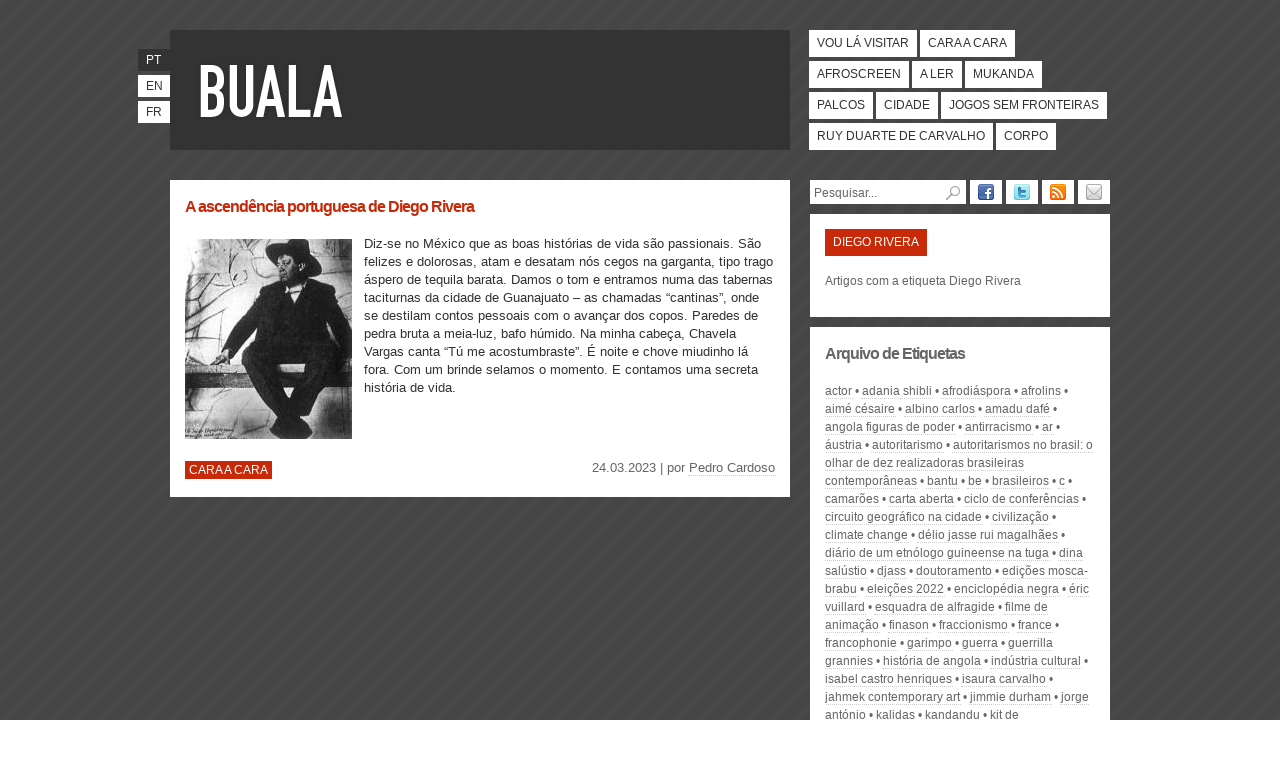

--- FILE ---
content_type: text/html; charset=utf-8
request_url: https://www.buala.org/pt/etiquetas/diego-rivera
body_size: 5625
content:
<!DOCTYPE html PUBLIC "-//W3C//DTD XHTML 1.0 Strict//EN"
  "http://www.w3.org/TR/xhtml1/DTD/xhtml1-strict.dtd">
<html xmlns="http://www.w3.org/1999/xhtml" xml:lang="pt-pt" lang="pt-pt" dir="ltr">

  <head>
<meta http-equiv="Content-Type" content="text/html; charset=utf-8" />
    <title>Diego Rivera | BUALA</title>
    <meta http-equiv="Content-Type" content="text/html; charset=utf-8" />

<link rel="shortcut icon" href="/sites/default/files/bualaredux_favicon.ico" type="image/x-icon" />

        <link type="text/css" rel="stylesheet" media="all" href="/sites/default/files/css/css_34ef801dcb0d761f42c6885d7d0e500c.css" />
	<link rel="stylesheet" type="text/css" media="print" href="/sites/default/themes/buala/print.css" />
	<!--[if lt IE 8]>
		<link type="text/css" rel="stylesheet" media="all" href="/sites/default/themes/buala/ie.css">
	<![endif]-->
	<!--[if lte IE 6]>
		<script type="text/javascript" charset="utf-8" src="/sites/default/themes/buala/ie6update.js"></script>
	<![endif]-->
    <script type="text/javascript" src="/sites/default/files/js/js_8f98d230abef8af8ec34eeb0e9f3d153.js"></script>
<script type="text/javascript">
<!--//--><![CDATA[//><!--
jQuery.extend(Drupal.settings, { "basePath": "\u002F", "colorbox": { "transition": "elastic", "speed": "200", "opacity": "0.90", "slideshow": false, "slideshowAuto": true, "slideshowSpeed": "2500", "slideshowStart": "start slideshow", "slideshowStop": "stop slideshow", "current": "{current} of {total}", "previous": "« Prev", "next": "Next »", "close": "Close", "overlayClose": true, "maxWidth": "100%", "maxHeight": "680px" }, "googleanalytics": { "trackOutbound": 1, "trackMailto": 1, "trackDownload": 1, "trackDownloadExtensions": "7z|aac|arc|arj|asf|asx|avi|bin|csv|doc|exe|flv|gif|gz|gzip|hqx|jar|jpe?g|js|mp(2|3|4|e?g)|mov(ie)?|msi|msp|pdf|phps|png|ppt|qtm?|ra(m|r)?|sea|sit|tar|tgz|torrent|txt|wav|wma|wmv|wpd|xls|xml|z|zip" } });
//--><!]]>
</script>
  </head>

  <body class=" section-etiquetas">
        <div id="skip"><a href="#content" accesskey="2">Passar para o Conteúdo</a> <a href="#navigation" accesskey="3">Passar para a Navegação</a></div>
    <div id="page">

    <!-- ______________________ HEADER _______________________ -->

    <div id="header">

      <div id="banner">

        <div id="logo">
            <h1><a href="/pt" title="Início" rel="home" accesskey="1"><span>BUALA</span></a></h1>
            <p></p>
        </div>

      </div>

	  <ul id="lang"><li class="pt-pt first active"><a href="/pt/etiquetas/diego-rivera" class="language-link active">pt</a></li>
<li class="en"><a href="/en/translation_not_found" class="language-link">en</a></li>
<li class="fr last"><a href="/fr/translation_not_found" class="language-link">fr</a></li>
</ul>      <ul id="navigation" class="links main-menu"><li class="menu-394 first"><a href="/pt/vou-la-visitar" title="Viagens e grandes eventos culturais" class="vou-la-visitar">Vou lá visitar</a></li>
<li class="menu-387"><a href="/pt/cara-a-cara" title="Autores, objectos e acontecimentos em foco" class="cara-a-cara">Cara a cara</a></li>
<li class="menu-385"><a href="/pt/afroscreen" title="Cinema e multimédia" class="afroscreen">Afroscreen</a></li>
<li class="menu-384"><a href="/pt/a-ler" title="Ensaios e reportagens, ciências sociais e humanas" class="a-ler">A ler</a></li>
<li class="menu-391"><a href="/pt/mukanda" title="Divulgação do pensamento de autores africanos, manifestos e textos literários" class="mukanda">Mukanda</a></li>
<li class="menu-392"><a href="/pt/palcos" title="Artes performativas: teatro, dança e música" class="palcos">Palcos</a></li>
<li class="menu-388"><a href="/pt/cidade" title="Pensar a cidade e a urbanização" class="cidade">Cidade</a></li>
<li class="menu-3659"><a href="/pt/jogos-sem-fronteiras" title="" class="jogos-sem-fronteiras">Jogos Sem Fronteiras</a></li>
<li class="menu-386"><a href="/pt/ruy-duarte-de-carvalho" title="Arquivo dedicado a Ruy Duarte de Carvalho." class="ruy-duarte-de-carvalho">Ruy Duarte de Carvalho</a></li>
<li class="menu-3658 last"><a href="/pt/corpo" title="O Corpo em revista" class="corpo">Corpo</a></li>
</ul>
    </div> <!-- /header -->

    <!-- ______________________ MAIN _______________________ -->

    <div id="main" class="clearfix">

      <div id="content">
          <div class="node node-teaser node-type-story cara-a-cara" id="node-9277">

    		<h2 class="title"><a href="/pt/cara-a-cara/a-ascendencia-portuguesa-de-diego-rivera">A ascendência portuguesa de Diego Rivera</a></h2>
		<p class="excerpt">
						<img src="https://www.buala.org/sites/default/files/imagecache/thumb/2023/03/diego_rivera_e_o_pintor_latino-americano_mais_valorizado_no_mercado_de_arte_em_todo_o_mundo.jpg" alt="A ascendência portuguesa de Diego Rivera" title="A ascendência portuguesa de Diego Rivera"  class="left" width="167" height="200" />				Diz-se no México que as boas histórias de vida são passionais. São felizes e dolorosas, atam e desatam nós cegos na garganta, tipo trago áspero de tequila barata.
Damos o tom e entramos numa das tabernas taciturnas da cidade de Guanajuato – as chamadas “cantinas”, onde se destilam contos pessoais com o avançar dos copos. Paredes de pedra bruta a meia-luz, bafo húmido. Na minha cabeça, Chavela Vargas canta “Tú me acostumbraste”. É noite e chove miudinho lá fora. Com um brinde selamos o momento. E contamos uma secreta história de vida. 		</p>
		<p class="section">
			<a href="/pt/cara-a-cara">Cara a cara</a>		</p>
		<p class="author">
		24.03.2023 | por <a href="/pt/autor/pedro-cardoso">Pedro Cardoso</a>		</p>
	
</div> <!-- /node-->
                </div> <!-- /content -->

        <div id="sidebar">
        	<ul id="follow"><li><a title="Siga o BUALA no Facebook" href="https://www.facebook.com/pages/Buala/123593797673127"><img alt="Facebook" width="16" height="16" src="/sites/default/themes/buala/icon_facebook.png" /></a></li><li><a title="Siga o BUALA no Twitter" href="https://twitter.com/buala_ac"><img alt="Twitter" width="16" height="16" src="/sites/default/themes/buala/icon_twitter.png" /></a></li><li><a title="Subscreva o BUALA por RSS" href="https://feeds.feedburner.com/buala-pt"><img alt="RSS" width="16" height="16" src="/sites/default/themes/buala/icon_rss.png" /></a></li><li><a title="Subscreva o BUALA por Email" href="https://feedburner.google.com/fb/a/mailverify?uri=buala-pt&amp;loc=pt_BR"><img alt="Email" width="16" height="16" src="/sites/default/themes/buala/icon_email.png" /></a></li></ul>			<form action="/pt/etiquetas/diego-rivera"  accept-charset="UTF-8" method="post" id="search-theme-form">
<div><div class="container-inline">
  <div class="form-item form-item-textfield "  id="edit-search-theme-form-1-wrapper">
 <label for="edit-search-theme-form-1">Procurar: </label>
<input type="text" maxlength="128" name="search_theme_form" id="edit-search-theme-form-1" size="14" value="Pesquisar..." class="form-text text" onfocus="if (this.value == &#039;Pesquisar...&#039;) {this.value = &#039;&#039;;}" onblur="if (this.value == &#039;&#039;) {this.value = &#039;Pesquisar...&#039;;}" accesskey="4" />
</div>
<div class="form-image-button"><input type="image" name="op" value="Procurar" id="edit-submit"  class="form-submit go" alt="submit" src="/sites/default/themes/buala/pesquisar.png" /></div>
<input type="hidden" name="form_build_id" id="form-LSRn97Qa-OdnOCGzZVwN8aXOayA8-C8txilzl0Xbqvs" value="form-LSRn97Qa-OdnOCGzZVwN8aXOayA8-C8txilzl0Xbqvs"  />
<input type="hidden" name="form_id" id="edit-search-theme-form" value="search_theme_form"  />
</div>

</div></form>
										<div id="section">
<h2>Diego Rivera</h2>
<p>Artigos com a etiqueta Diego Rivera</p>
</div>
				<div id="archive">
				<h2>Arquivo de Etiquetas</h2>
				<ul class="tags item-list"><li class="even first"><a href="/pt/etiquetas/actor">actor</a></li>
<li class="odd"><a href="/pt/etiquetas/adania-shibli">Adania Shibli</a></li>
<li class="even"><a href="/pt/etiquetas/afrodiaspora">afrodiáspora</a></li>
<li class="odd"><a href="/pt/etiquetas/afrolins">afrolins</a></li>
<li class="even"><a href="/pt/etiquetas/aime-cesaire">Aimé Césaire</a></li>
<li class="odd"><a href="/pt/etiquetas/albino-carlos">Albino Carlos</a></li>
<li class="even"><a href="/pt/etiquetas/amadu-dafe">Amadu Dafé</a></li>
<li class="odd"><a href="/pt/etiquetas/angola-figuras-de-poder">Angola Figuras de Poder</a></li>
<li class="even"><a href="/pt/etiquetas/antirracismo">antirracismo</a></li>
<li class="odd"><a href="/pt/etiquetas/ar">ar</a></li>
<li class="even"><a href="/pt/etiquetas/austria">áustria</a></li>
<li class="odd"><a href="/pt/etiquetas/autoritarismo">autoritarismo</a></li>
<li class="even"><a href="/pt/etiquetas/autoritarismos-no-brasil-o-olhar-de-dez-realizadoras-brasileiras-contemporaneas">Autoritarismos no Brasil: o olhar de dez realizadoras brasileiras contemporâneas</a></li>
<li class="odd"><a href="/pt/etiquetas/bantu">bantu</a></li>
<li class="even"><a href="/pt/etiquetas/be">BE</a></li>
<li class="odd"><a href="/pt/etiquetas/brasileiros">brasileiros</a></li>
<li class="even"><a href="/pt/etiquetas/c">c</a></li>
<li class="odd"><a href="/pt/etiquetas/camaroes">Camarões</a></li>
<li class="even"><a href="/pt/etiquetas/carta-aberta">carta aberta</a></li>
<li class="odd"><a href="/pt/etiquetas/ciclo-de-conferencias">ciclo de conferências</a></li>
<li class="even"><a href="/pt/etiquetas/circuito-geografico-na-cidade">circuito geográfico na cidade</a></li>
<li class="odd"><a href="/pt/etiquetas/civilizacao">civilização</a></li>
<li class="even"><a href="/pt/etiquetas/climate-change">Climate change</a></li>
<li class="odd"><a href="/pt/etiquetas/delio-jasse-rui-magalhaes">DÉLIO JASSE RUI MAGALHÃES</a></li>
<li class="even"><a href="/pt/etiquetas/diario-de-um-etnologo-guineense-na-tuga">Diário de um etnólogo guineense na Tuga</a></li>
<li class="odd"><a href="/pt/etiquetas/dina-salustio">dina salústio</a></li>
<li class="even"><a href="/pt/etiquetas/djass">djass</a></li>
<li class="odd"><a href="/pt/etiquetas/doutoramento">doutoramento</a></li>
<li class="even"><a href="/pt/etiquetas/edicoes-mosca-brabu">Edições Mosca-Brabu</a></li>
<li class="odd"><a href="/pt/etiquetas/eleicoes-2022">eleições 2022</a></li>
<li class="even"><a href="/pt/etiquetas/enciclopedia-negra">Enciclopédia Negra</a></li>
<li class="odd"><a href="/pt/etiquetas/eric-vuillard">Éric Vuillard</a></li>
<li class="even"><a href="/pt/etiquetas/esquadra-de-alfragide">esquadra de Alfragide</a></li>
<li class="odd"><a href="/pt/etiquetas/filme-de-animacao">filme de animação</a></li>
<li class="even"><a href="/pt/etiquetas/finason">Finason</a></li>
<li class="odd"><a href="/pt/etiquetas/fraccionismo">fraccionismo</a></li>
<li class="even"><a href="/pt/etiquetas/france">France</a></li>
<li class="odd"><a href="/pt/etiquetas/francophonie">francophonie</a></li>
<li class="even"><a href="/pt/etiquetas/garimpo">Garimpo</a></li>
<li class="odd"><a href="/pt/etiquetas/guerra">guerra</a></li>
<li class="even"><a href="/pt/etiquetas/guerrilla-grannies">Guerrilla Grannies</a></li>
<li class="odd"><a href="/pt/etiquetas/historia-de-angola">História de Angola</a></li>
<li class="even"><a href="/pt/etiquetas/industria-cultural">indústria cultural</a></li>
<li class="odd"><a href="/pt/etiquetas/isabel-castro-henriques">Isabel Castro Henriques</a></li>
<li class="even"><a href="/pt/etiquetas/isaura-carvalho">Isaura Carvalho</a></li>
<li class="odd"><a href="/pt/etiquetas/jahmek-contemporary-art">JAHMEK CONTEMPORARY ART</a></li>
<li class="even"><a href="/pt/etiquetas/jimmie-durham">Jimmie Durham</a></li>
<li class="odd"><a href="/pt/etiquetas/jorge-antonio">Jorge António</a></li>
<li class="even"><a href="/pt/etiquetas/kalidas">Kalidas</a></li>
<li class="odd"><a href="/pt/etiquetas/kandandu">Kandandu</a></li>
<li class="even"><a href="/pt/etiquetas/kit-de-sobrevivencia">kit de sobrevivência</a></li>
<li class="odd"><a href="/pt/etiquetas/lela-leda-martins">Lela Leda Martins</a></li>
<li class="even"><a href="/pt/etiquetas/lgbtqi-0">LGBTQI</a></li>
<li class="odd"><a href="/pt/etiquetas/lugar-de-cultura">lugar de cultura</a></li>
<li class="even"><a href="/pt/etiquetas/mamadou">mamadou</a></li>
<li class="odd"><a href="/pt/etiquetas/margarida-cardoso">Margarida Cardoso</a></li>
<li class="even"><a href="/pt/etiquetas/margem-sul">margem sul</a></li>
<li class="odd"><a href="/pt/etiquetas/mario-de-andrade">Mário de Andrade</a></li>
<li class="even"><a href="/pt/etiquetas/memo-ria">memória</a></li>
<li class="odd"><a href="/pt/etiquetas/miguel-ribeiro">Miguel Ribeiro</a></li>
<li class="even"><a href="/pt/etiquetas/miratejo">Miratejo</a></li>
<li class="odd"><a href="/pt/etiquetas/mouvement-de-liberation">Mouvement de libération</a></li>
<li class="even"><a href="/pt/etiquetas/musica-popular">música popular</a></li>
<li class="odd"><a href="/pt/etiquetas/nfts">NFTs</a></li>
<li class="even"><a href="/pt/etiquetas/non-ou-a-va-gloria-de-mandar">Non ou a Vã Glória de Mandar</a></li>
<li class="odd"><a href="/pt/etiquetas/o-riso-e-a-faca">o Riso e a Faca</a></li>
<li class="even"><a href="/pt/etiquetas/ocupacao-colonial">ocupação colonial</a></li>
<li class="odd"><a href="/pt/etiquetas/padre-antonio-vieira">Padre António Vieira</a></li>
<li class="even"><a href="/pt/etiquetas/papeis-de-prisao">Papeis de Prisão</a></li>
<li class="odd"><a href="/pt/etiquetas/pentecostal">pentecostal</a></li>
<li class="even"><a href="/pt/etiquetas/performatividade">performatividade</a></li>
<li class="odd"><a href="/pt/etiquetas/personalidade">personalidade</a></li>
<li class="even"><a href="/pt/etiquetas/piaui">Piauí</a></li>
<li class="odd"><a href="/pt/etiquetas/pode-a-subalterna-tomar-a-palavra">pode a subalterna tomar a palavra</a></li>
<li class="even"><a href="/pt/etiquetas/por-aqui-tudo-bem">Por aqui tudo bem</a></li>
<li class="odd"><a href="/pt/etiquetas/portopostdoc">porto/post/doc</a></li>
<li class="even"><a href="/pt/etiquetas/portugal-nao-e-um-pais-pequeno">Portugal Não é Um País Pequeno</a></li>
<li class="odd"><a href="/pt/etiquetas/postais">postais</a></li>
<li class="even"><a href="/pt/etiquetas/procultura">ProCultura</a></li>
<li class="odd"><a href="/pt/etiquetas/queda-do-regime">queda do regime</a></li>
<li class="even"><a href="/pt/etiquetas/rainha-nzinga">rainha Nzinga</a></li>
<li class="odd"><a href="/pt/etiquetas/rap-tuga">rap tuga</a></li>
<li class="even"><a href="/pt/etiquetas/rebeldia">rebeldia</a></li>
<li class="odd"><a href="/pt/etiquetas/recensao">recensão</a></li>
<li class="even"><a href="/pt/etiquetas/reflect-2">reflect #2</a></li>
<li class="odd"><a href="/pt/etiquetas/religioes">religiões</a></li>
<li class="even"><a href="/pt/etiquetas/revolta">revolta</a></li>
<li class="odd"><a href="/pt/etiquetas/ricardo-falcao">Ricardo Falcão</a></li>
<li class="even"><a href="/pt/etiquetas/sawdy-46">Sawdy 46</a></li>
<li class="odd"><a href="/pt/etiquetas/sisal">sisal</a></li>
<li class="even"><a href="/pt/etiquetas/sujeito-imperial">sujeito imperial</a></li>
<li class="odd"><a href="/pt/etiquetas/teatro-do-vestido">Teatro do Vestido</a></li>
<li class="even"><a href="/pt/etiquetas/teatro-manga">teatro manga</a></li>
<li class="odd"><a href="/pt/etiquetas/trabalho-forcado">trabalho forçado</a></li>
<li class="even"><a href="/pt/etiquetas/um-passo-atras">um passo atrás</a></li>
<li class="odd"><a href="/pt/etiquetas/unap">UNAP</a></li>
<li class="even"><a href="/pt/etiquetas/uniao">União</a></li>
<li class="odd"><a href="/pt/etiquetas/videos">vidéos</a></li>
<li class="even"><a href="/pt/etiquetas/web">web</a></li>
<li class="odd last"><a href="/pt/etiquetas/woman">woman</a></li>
</ul>				</div>
							<div id="links"><h3>Apoio</h3><ul><li><a title="Apoio" href="https://www.lisboa.pt/"><img width="145" height="80" alt="Câmara Municipal de Lisboa" src="/sites/default/themes/buala/cm-lisboa.jpg" /></a></li></ul></ul></div>			</div>

      </div> <!-- /main -->

      <!-- ______________________ FOOTER _______________________ -->

        <div id="footer">
			<ul id="navsec" class="links"><li class="menu-2032 first"><a href="/pt/a-nossa-buala" title="">Sobre nós</a></li>
<li class="menu-2035"><a href="/pt/ficha-tecnica" title="">Ficha técnica</a></li>
<li class="menu-2034"><a href="/pt/participar" title="">Participar</a></li>
<li class="menu-2033"><a href="/pt/subscrever" title="">Subscrever</a></li>
<li class="menu-2036"><a href="/pt/publicidade" title="">Publicidade</a></li>
<li class="menu-2582 last"><a href="/pt/ligacoes-links-liens" title="Ligações - Links - Liens">Ligações</a></li>
</ul>			<p id="cc">Publicado sob uma <a rel="license" href="https://creativecommons.org/licenses/by-nc-sa/2.5/pt/">Licen&ccedil;a Creative Commons</a></p>        </div> <!-- /footer -->

    </div> <!-- /page -->
    <script type="text/javascript" src="/sites/default/files/js/js_bd755653c2e4e099957c18a21d3887f0.js"></script>
<script type="text/javascript">
<!--//--><![CDATA[//><!--
var _gaq = _gaq || [];_gaq.push(["_setAccount", "UA-57369-8"]);_gaq.push(["_trackPageview"]);(function() {var ga = document.createElement("script");ga.type = "text/javascript";ga.async = true;ga.src = ("https:" == document.location.protocol ? "https://ssl" : "http://www") + ".google-analytics.com/ga.js";var s = document.getElementsByTagName("script")[0];s.parentNode.insertBefore(ga, s);})();
//--><!]]>
</script>

    <!-- Google tag (gtag.js) -->
    <script async src="https://www.googletagmanager.com/gtag/js?id=G-C26E5QQJFR"></script>
    <script>
      window.dataLayer = window.dataLayer || [];
      function gtag(){dataLayer.push(arguments);}
      gtag('js', new Date());

      gtag('config', 'G-C26E5QQJFR');
    </script>
  </body>
</html>
